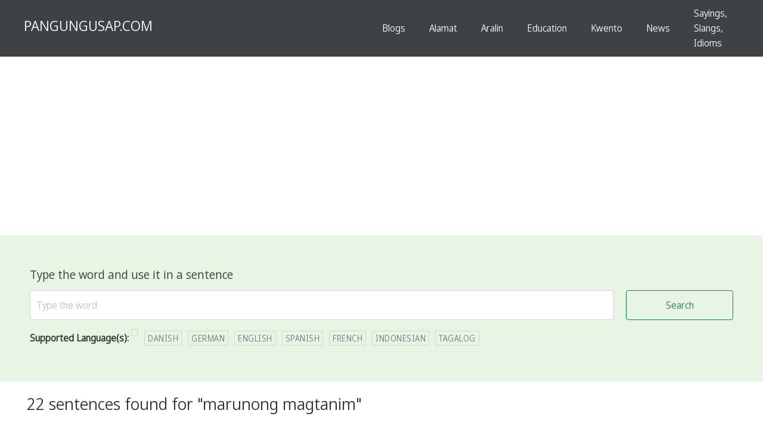

--- FILE ---
content_type: text/html; charset=UTF-8
request_url: https://pangungusap.com/salita/marunong%20magtanim
body_size: 7114
content:
<!DOCTYPE html>
<html lang="en">
<head>
<meta charset="utf-8" />
<meta name="viewport" content="width=device-width, initial-scale=1.0, maximum-scale=1.0,user-scalable=0" />
<title>Use marunong magtanim in a sentence</title>
<link rel="shortcut icon" href="https://pangungusap.com/favicon.ico" type="image/x-icon">
<link rel="icon" href="https://pangungusap.com/favicon.ico" type="image/x-icon">
<link rel='stylesheet' href='https://pangungusap.com/css/chota.css' />
<link rel='stylesheet' href='https://pangungusap.com/css/custom.css' />
<meta name="description" content="Use marunong magtanim in a sentence. Here are some of the examples: "Ang hindi marunong lumingon sa pinanggalingan ay hindi makakarating sa paroroonan" ay isang bukambibig na nagpapaalala na mahalaga ang pag-alala at pagpahalaga sa mga pinagmulan." />

<!-- put adsense code here-->
<script async src="https://pagead2.googlesyndication.com/pagead/js/adsbygoogle.js?client=ca-pub-9302241012843574" crossorigin="anonymous"></script>
<!-- adsense code end -->


</head>
<body>

<!-- Google Tag Manager (noscript) -->
<noscript><iframe src="https://www.googletagmanager.com/ns.html?id=GTM-KMP5L3N"
  height="0" width="0" style="display:none;visibility:hidden"></iframe></noscript>
  <!-- End Google Tag Manager (noscript) --><div class="bg-dark">
  <nav class="nav is-paddingless container">
    <div class="nav-left">
      <a class="is-paddingless text-white" href="https://pangungusap.com"><h3>PANGUNGUSAP.COM</h3></a>
    </div>
    <div class="nav-right is-paddingless">
      <a class="text-white" href="https://pangungusap.com/blogs/">Blogs</a>
             <a class="text-white" href="https://pangungusap.com/categories/alamat">Alamat</a>
              <a class="text-white" href="https://pangungusap.com/categories/aralin">Aralin</a>
              <a class="text-white" href="https://pangungusap.com/categories/education">Education</a>
              <a class="text-white" href="https://pangungusap.com/categories/kwento">Kwento</a>
              <a class="text-white" href="https://pangungusap.com/categories/news">News</a>
              <a class="text-white" href="https://pangungusap.com/categories/sayings, slangs, idioms">Sayings, Slangs, Idioms</a>
          </div>
  </nav>
</div>

<div class="bg-green hero">
  <form action="?action=gamitin" method="post" class="container">
    <div class="row">
      <h4 class="col">Type the word and use it in a sentence</h4>
    </div>
    <div class="row">
      <input name="salita" autocomplete="off" placeholder="Type the word" class="col h-50" type="search" />
      <button type="submit" class="button col-2-lg col-3-md outline primary h-50"><span class="icon-search"></span>Search</button>
    </div>
  </form>
  <div class="container">
    <strong>Supported Language(s):</strong>
        <h6 class='tag'></h6><h6 class='tag'>Danish</h6><h6 class='tag'>German</h6><h6 class='tag'>English</h6><h6 class='tag'>Spanish</h6><h6 class='tag'>French</h6><h6 class='tag'>Indonesian</h6><h6 class='tag'>Tagalog</h6>  </div>
</div><div class="container big-hero p-5">
  

    
    <h2>22 sentences found for "marunong magtanim"</h2>

    <div class='border-b p-5 row results'><p class='col-11'>1. "Ang hindi marunong lumingon sa pinanggalingan ay hindi makakarating sa paroroonan" ay isang bukambibig na nagpapaalala na mahalaga ang pag-alala at pagpahalaga sa mga pinagmulan.</p></div><div class='border-b p-5 row results'><p class='col-11'>2. "Ang hindi marunong magmahal sa sariling wika, daig pa ang hayop at malansang isda" ay isang bukambibig na nagpapahayag ng halaga ng pagmamahal at pagpapahalaga sa ating wika at kultura.</p></div><div class='border-b p-5 row results'><p class='col-11'>3. Ang hindi marunong lumingon sa pinanggalingan ay hindi makakarating sa paroroonan.</p></div><div class='border-b p-5 row results'><p class='col-11'>4. Ang hindi marunong tumingin sa pinanggalingan, hindi makakarating sa paroroonan.</p></div><div class='border-b p-5 row results'><p class='col-11'>5. Ang taong hindi marunong lumingon sa pinanggalingan ay hindi makakarating sa paroroonan.</p></div><div class='border-b p-5 row results'><p class='col-11'>6. Ang taong hindi marunong lumingon sa pinanggalingan, ay hindi makakarating sa paroroonan.</p></div><div class='border-b p-5 row results'><p class='col-11'>7. Magtanim ay di biro, maghapong nakayuko.</p></div><div class='border-b p-5 row results'><p class='col-11'>8. Magtanim ka nga ng mga puno dyan sa garden.</p></div><div class='border-b p-5 row results'><p class='col-11'>9. Magtanim na lang tayo ng puno para makatulong sa kalikasan.</p></div><div class='border-b p-5 row results'><p class='col-11'>10. Magtanim tayo ng kabutihan sa lupa upang anihin natin sa langit.</p></div><div class='border-b p-5 row results'><p class='col-11'>11. Mahilig sya magtanim ng mga halaman sa kanilang lugar.</p></div><div class='border-b p-5 row results'><p class='col-11'>12. Marunong nang maglinis at magtago ang mga taong marurumi.</p></div><div class='border-b p-5 row results'><p class='col-11'>13. Mas maganda pa ring magpatawad kaysa magtanim ng inis sa puso.</p></div><div class='border-b p-5 row results'><p class='col-11'>14. Nangahas ang bata na tawirin ang ilog kahit hindi marunong lumangoy.</p></div><div class='border-b p-5 row results'><p class='col-11'>15. Napatayo si Magda sa bangka, dahil alam niyang hindi marunong lumangoy ang dalawang bata.</p></div><div class='border-b p-5 row results'><p class='col-11'>16. Pagkatapos, dapat mong i-mark ang mga lugar kung saan mo gustong magtanim ng mais at mag-plant ng mga buto sa mga ito</p></div><div class='border-b p-5 row results'><p class='col-11'>17. Palibhasa ay marunong magpakumbaba kahit na mas matalino siya kaysa sa iba.</p></div><div class='border-b p-5 row results'><p class='col-11'>18. Si Ana ay marunong mag-dribble ng bola nang mabilis.</p></div><div class='border-b p-5 row results'><p class='col-11'>19. Si Sarah ay mahusay sa pagtugtog ng gitara, datapwat hindi siya marunong mag-awit.</p></div><div class='border-b p-5 row results'><p class='col-11'>20. Si Tom ay masipag sa trabaho, datapwat hindi marunong mag-ayos ng kanyang mga gamit.</p></div><div class='border-b p-5 row results'><p class='col-11'>21. Siya ay hindi marunong magtimpi kaya't laging nagmamalabis sa pagpapahayag ng kanyang saloobin.</p></div><div class='border-b p-5 row results'><p class='col-11'>22. Siya ay marunong mag-gitara, bagkus walang talento sa kahit anong instrumento siya.</p></div>  

 <h4>Random Sentences</h4><div class='border-b p-5 row results'><p class='col-11'>1. Les employeurs cherchent souvent des travailleurs expérimentés.</p></div><div class='border-b p-5 row results'><p class='col-11'>2. Nagdiretso ako sa kusina at binuksan ang ref.</p></div><div class='border-b p-5 row results'><p class='col-11'>3. Las hierbas silvestres crecen de forma natural en el campo y se pueden utilizar en infusiones.</p></div><div class='border-b p-5 row results'><p class='col-11'>4. Sa ganang iyo, tama ba ang desisyong ginawa ng ating gobyerno?</p></div><div class='border-b p-5 row results'><p class='col-11'>5. Tuwid ang tindig nito at halos hindi yumuyuko kahit may pasang balde ng tubig; tila sino mang masasalubong sa daan ay kayang-kayang sagasaan.</p></div><div class='border-b p-5 row results'><p class='col-11'>6. The garden boasts a variety of flowers, including roses and lilies.</p></div><div class='border-b p-5 row results'><p class='col-11'>7. Twinkle, twinkle, little star,</p></div><div class='border-b p-5 row results'><p class='col-11'>8. Gusto kong bumili ng bagong cellphone, datapwat ang aking kasalukuyang cellphone ay gumagana pa naman.</p></div><div class='border-b p-5 row results'><p class='col-11'>9. Technology is a broad term that refers to the tools, methods, and techniques that humans use to improve their lives and surroundings</p></div><div class='border-b p-5 row results'><p class='col-11'>10. Players move the ball by dribbling, passing, or shooting it towards the basket.</p></div><div class='border-b p-5 row results'><p class='col-11'>11. The traffic signal turned green, but the car in front of me didn't move.</p></div><div class='border-b p-5 row results'><p class='col-11'>12. Kumusta ang nilagang baka mo?</p></div><div class='border-b p-5 row results'><p class='col-11'>13. I complimented the pretty lady on her dress and she smiled at me.</p></div><div class='border-b p-5 row results'><p class='col-11'>14. Gusto mong makatipid? Kung gayon, iwasan mong gumastos sa mga di-kailangang bagay.</p></div><div class='border-b p-5 row results'><p class='col-11'>15. Ang kahirapan ay isang laganap na suliranin sa ating bansa.</p></div><div class='border-b p-5 row results'><p class='col-11'>16. Ha? Anong konek ng gas sa taong nagugutom?</p></div><div class='border-b p-5 row results'><p class='col-11'>17. La santé mentale est tout aussi importante que la santé physique.</p></div><div class='border-b p-5 row results'><p class='col-11'>18. Electric cars can help reduce air pollution in urban areas, which can have positive impacts on public health.</p></div><div class='border-b p-5 row results'><p class='col-11'>19. El orégano es una hierba típica de la cocina italiana, ideal para pizzas y pastas.</p></div><div class='border-b p-5 row results'><p class='col-11'>20. Oscilloscopes come in various types, including analog oscilloscopes and digital oscilloscopes.</p></div><div class='border-b p-5 row results'><p class='col-11'>21. Kung hindi naman ninyo kaya ay sabihin ninyo at tatawag ako ng ibang pulis.</p></div><div class='border-b p-5 row results'><p class='col-11'>22. I'm not a big drinker, but once in a blue moon, I'll have a glass of wine or a cocktail with friends</p></div><div class='border-b p-5 row results'><p class='col-11'>23. Nagsusulat ako ng mga kwento at mga katha upang palawakin ang aking imahinasyon.</p></div><div class='border-b p-5 row results'><p class='col-11'>24. Eh gaga ka pala eh, gag show mo mukha mo.</p></div><div class='border-b p-5 row results'><p class='col-11'>25. Lee's martial arts skills were legendary, and he was known for his incredible speed, power, and agility</p></div><div class='border-b p-5 row results'><p class='col-11'>26. Ha? Ano yung last na sinabi mo? May binulong ka eh.</p></div><div class='border-b p-5 row results'><p class='col-11'>27. Waring nawawala ang bata dahil hindi niya alam kung saan siya pupunta.</p></div><div class='border-b p-5 row results'><p class='col-11'>28. Women have diverse interests and hobbies, from sports and fitness to travel and cooking.</p></div><div class='border-b p-5 row results'><p class='col-11'>29. Motion kan udføres indendørs eller udendørs, afhængigt af ens præferencer og tilgængeligheden af ​​faciliteter.</p></div><div class='border-b p-5 row results'><p class='col-11'>30. Napilitan silang magtipid ng tubig dahil sa patuloy na tagtuyot.</p></div><div class='border-b p-5 row results'><p class='col-11'>31. Palibhasa ay may kakayahang magpahayag ng kanyang mga kaisipan nang malinaw at mabisa.</p></div><div class='border-b p-5 row results'><p class='col-11'>32. Natawa ako sa maraming eksena ng dula.</p></div><div class='border-b p-5 row results'><p class='col-11'>33. My favorite restaurant is expensive, so I only eat there once in a blue moon as a special treat.</p></div><div class='border-b p-5 row results'><p class='col-11'>34. Ang mga kundiman ay bahagi ng ating kultura at nagpapaalala sa atin ng halaga ng pagmamahal at pag-ibig sa ating kapwa.</p></div><div class='border-b p-5 row results'><p class='col-11'>35. Ang buong kagubatan ay nagliliwanag sa tama ng mga ilaw ng parol ng mga Alitaptap.</p></div><div class='border-b p-5 row results'><p class='col-11'>36. Kapareha naman ni Kangkong ang Sitaw, ni Mangga ang Dalanghita, ni Saging ang Papaya.</p></div><div class='border-b p-5 row results'><p class='col-11'>37. Maingay ang bagong taon sa Pilipinas.</p></div><div class='border-b p-5 row results'><p class='col-11'>38. Pagkatapos ng ilang taon, nagulat siya nang makasalubong niya ang dating kaklase na matagal na niyang nakalimutan.</p></div><div class='border-b p-5 row results'><p class='col-11'>39. Ailments can impact different organs and systems in the body, such as the respiratory system or cardiovascular system.</p></div><div class='border-b p-5 row results'><p class='col-11'>40. Hindi niya tinapos ang kanyang proyekto sa tamang oras, samakatuwid, hindi siya nakasali sa kompetisyon.</p></div><div class='border-b p-5 row results'><p class='col-11'>41. Walang puno ang hindi hitik sa bunga.</p></div><div class='border-b p-5 row results'><p class='col-11'>42. Sino ang kinukuha ng mga sundalo?</p></div><div class='border-b p-5 row results'><p class='col-11'>43. Investment strategies can range from active management, in which an investor makes frequent changes to their portfolio, to passive management, in which an investor buys and holds a diversified portfolio over the long term.</p></div><div class='border-b p-5 row results'><p class='col-11'>44. Hindi ka ba papasok? tanong niya.</p></div><div class='border-b p-5 row results'><p class='col-11'>45. When I arrived at the book club meeting, I was pleased to see that everyone there shared my love of literary fiction. Birds of the same feather flock together indeed.</p></div><div class='border-b p-5 row results'><p class='col-11'>46. Many dogs enjoy going on walks and exploring new environments.</p></div><div class='border-b p-5 row results'><p class='col-11'>47. Sa gitna ng dilim, natagpuan niya ang liwanag sa pamamagitan ng pag-iisa.</p></div><div class='border-b p-5 row results'><p class='col-11'>48. Gaano siya kadalas uminom ng gamot?</p></div><div class='border-b p-5 row results'><p class='col-11'>49. Emphasis can be used to provide clarity and direction in writing.</p></div><div class='border-b p-5 row results'><p class='col-11'>50. La motivation est un élément clé de la réussite, car elle permet de maintenir un niveau d'engagement élevé dans l'accomplissement d'un objectif.</p></div>    

  <h4 class='p-1'>Recent Searches</h4><div class='row p-1'><a class='gap-2 col-lg' href='https://pangungusap.com/salita/bumubula'>bumubula</a><a class='gap-2 col-lg' href='https://pangungusap.com/salita/hinanakit'>hinanakit</a><a class='gap-2 col-lg' href='https://pangungusap.com/salita/tokyo'>tokyo</a><a class='gap-2 col-lg' href='https://pangungusap.com/salita/automatic'>automatic</a><a class='gap-2 col-lg' href='https://pangungusap.com/salita/father'>father</a><a class='gap-2 col-lg' href='https://pangungusap.com/salita/gayunpaman'>gayunpaman</a><a class='gap-2 col-lg' href='https://pangungusap.com/salita/arts'>arts</a><a class='gap-2 col-lg' href='https://pangungusap.com/salita/novelles'>novelles</a><a class='gap-2 col-lg' href='https://pangungusap.com/salita/edna'>edna</a><a class='gap-2 col-lg' href='https://pangungusap.com/salita/susunduin'>susunduin</a><a class='gap-2 col-lg' href='https://pangungusap.com/salita/noel'>noel</a><a class='gap-2 col-lg' href='https://pangungusap.com/salita/napakatagal'>napakatagal</a><a class='gap-2 col-lg' href='https://pangungusap.com/salita/makikita'>makikita</a><a class='gap-2 col-lg' href='https://pangungusap.com/salita/nagbanggaan'>nagbanggaan</a><a class='gap-2 col-lg' href='https://pangungusap.com/salita/nagpapaigib'>nagpapaigib</a><a class='gap-2 col-lg' href='https://pangungusap.com/salita/nakatunghay'>nakatunghay</a><a class='gap-2 col-lg' href='https://pangungusap.com/salita/nagkita'>nagkita</a><a class='gap-2 col-lg' href='https://pangungusap.com/salita/bestfriend'>bestfriend</a><a class='gap-2 col-lg' href='https://pangungusap.com/salita/pagkapasok'>pagkapasok</a><a class='gap-2 col-lg' href='https://pangungusap.com/salita/tobacco'>tobacco</a><a class='gap-2 col-lg' href='https://pangungusap.com/salita/pagtiisan'>pagtiisan</a><a class='gap-2 col-lg' href='https://pangungusap.com/salita/t-shirt'>t-shirt</a><a class='gap-2 col-lg' href='https://pangungusap.com/salita/konsultasyon'>konsultasyon</a><a class='gap-2 col-lg' href='https://pangungusap.com/salita/napapatungo'>napapatungo</a><a class='gap-2 col-lg' href='https://pangungusap.com/salita/musician'>musician</a><a class='gap-2 col-lg' href='https://pangungusap.com/salita/kwenta-kwenta'>kwenta-kwenta</a><a class='gap-2 col-lg' href='https://pangungusap.com/salita/datapuwa'>datapuwa</a><a class='gap-2 col-lg' href='https://pangungusap.com/salita/lumaki'>lumaki</a><a class='gap-2 col-lg' href='https://pangungusap.com/salita/hayaan'>hayaan</a><a class='gap-2 col-lg' href='https://pangungusap.com/salita/makikitulog'>makikitulog</a><a class='gap-2 col-lg' href='https://pangungusap.com/salita/mananakaw'>mananakaw</a><a class='gap-2 col-lg' href='https://pangungusap.com/salita/kumakanta'>kumakanta</a><a class='gap-2 col-lg' href='https://pangungusap.com/salita/emocionante'>emocionante</a><a class='gap-2 col-lg' href='https://pangungusap.com/salita/pinasalamatan'>pinasalamatan</a><a class='gap-2 col-lg' href='https://pangungusap.com/salita/nagcurve'>nagcurve</a><a class='gap-2 col-lg' href='https://pangungusap.com/salita/katuwaan'>katuwaan</a><a class='gap-2 col-lg' href='https://pangungusap.com/salita/tinutop'>tinutop</a><a class='gap-2 col-lg' href='https://pangungusap.com/salita/napatigil'>napatigil</a><a class='gap-2 col-lg' href='https://pangungusap.com/salita/humalo'>humalo</a><a class='gap-2 col-lg' href='https://pangungusap.com/salita/umiimik'>umiimik</a><a class='gap-2 col-lg' href='https://pangungusap.com/salita/napalitang'>napalitang</a><a class='gap-2 col-lg' href='https://pangungusap.com/salita/mangahas'>mangahas</a><a class='gap-2 col-lg' href='https://pangungusap.com/salita/napapansin'>napapansin</a><a class='gap-2 col-lg' href='https://pangungusap.com/salita/pagsahod'>pagsahod</a><a class='gap-2 col-lg' href='https://pangungusap.com/salita/inilista'>inilista</a><a class='gap-2 col-lg' href='https://pangungusap.com/salita/magbantay'>magbantay</a><a class='gap-2 col-lg' href='https://pangungusap.com/salita/actualidad'>actualidad</a><a class='gap-2 col-lg' href='https://pangungusap.com/salita/halu-halo'>halu-halo</a><a class='gap-2 col-lg' href='https://pangungusap.com/salita/pinanood'>pinanood</a><a class='gap-2 col-lg' href='https://pangungusap.com/salita/mag-iba'>mag-iba</a><a class='gap-2 col-lg' href='https://pangungusap.com/salita/kakilala'>kakilala</a><a class='gap-2 col-lg' href='https://pangungusap.com/salita/diyaryo'>diyaryo</a><a class='gap-2 col-lg' href='https://pangungusap.com/salita/kaliwa'>kaliwa</a><a class='gap-2 col-lg' href='https://pangungusap.com/salita/nakablue'>nakablue</a><a class='gap-2 col-lg' href='https://pangungusap.com/salita/dropshipping,'>dropshipping,</a><a class='gap-2 col-lg' href='https://pangungusap.com/salita/mauupo'>mauupo</a><a class='gap-2 col-lg' href='https://pangungusap.com/salita/nagsine'>nagsine</a><a class='gap-2 col-lg' href='https://pangungusap.com/salita/butiki'>butiki</a><a class='gap-2 col-lg' href='https://pangungusap.com/salita/kilong'>kilong</a><a class='gap-2 col-lg' href='https://pangungusap.com/salita/aga-aga'>aga-aga</a><a class='gap-2 col-lg' href='https://pangungusap.com/salita/kabiyak'>kabiyak</a><a class='gap-2 col-lg' href='https://pangungusap.com/salita/tagpiang'>tagpiang</a><a class='gap-2 col-lg' href='https://pangungusap.com/salita/surveys'>surveys</a><a class='gap-2 col-lg' href='https://pangungusap.com/salita/makaka'>makaka</a><a class='gap-2 col-lg' href='https://pangungusap.com/salita/nanaman'>nanaman</a><a class='gap-2 col-lg' href='https://pangungusap.com/salita/pagbati'>pagbati</a><a class='gap-2 col-lg' href='https://pangungusap.com/salita/tinikling'>tinikling</a><a class='gap-2 col-lg' href='https://pangungusap.com/salita/roofstock'>roofstock</a><a class='gap-2 col-lg' href='https://pangungusap.com/salita/naiiritang'>naiiritang</a><a class='gap-2 col-lg' href='https://pangungusap.com/salita/pinansin'>pinansin</a><a class='gap-2 col-lg' href='https://pangungusap.com/salita/therapeutics'>therapeutics</a><a class='gap-2 col-lg' href='https://pangungusap.com/salita/ganapin'>ganapin</a><a class='gap-2 col-lg' href='https://pangungusap.com/salita/niyan'>niyan</a><a class='gap-2 col-lg' href='https://pangungusap.com/salita/antes'>antes</a><a class='gap-2 col-lg' href='https://pangungusap.com/salita/mawala'>mawala</a><a class='gap-2 col-lg' href='https://pangungusap.com/salita/bereti'>bereti</a><a class='gap-2 col-lg' href='https://pangungusap.com/salita/mahigit'>mahigit</a><a class='gap-2 col-lg' href='https://pangungusap.com/salita/juliet'>juliet</a><a class='gap-2 col-lg' href='https://pangungusap.com/salita/landas'>landas</a><a class='gap-2 col-lg' href='https://pangungusap.com/salita/masungit'>masungit</a><a class='gap-2 col-lg' href='https://pangungusap.com/salita/rights'>rights</a><a class='gap-2 col-lg' href='https://pangungusap.com/salita/tsina'>tsina</a><a class='gap-2 col-lg' href='https://pangungusap.com/salita/entre'>entre</a><a class='gap-2 col-lg' href='https://pangungusap.com/salita/ganun'>ganun</a><a class='gap-2 col-lg' href='https://pangungusap.com/salita/nandiyan'>nandiyan</a><a class='gap-2 col-lg' href='https://pangungusap.com/salita/idioma'>idioma</a><a class='gap-2 col-lg' href='https://pangungusap.com/salita/sumimangot'>sumimangot</a><a class='gap-2 col-lg' href='https://pangungusap.com/salita/bantulot'>bantulot</a><a class='gap-2 col-lg' href='https://pangungusap.com/salita/matulungin'>matulungin</a><a class='gap-2 col-lg' href='https://pangungusap.com/salita/ahhhh'>ahhhh</a><a class='gap-2 col-lg' href='https://pangungusap.com/salita/umigib'>umigib</a><a class='gap-2 col-lg' href='https://pangungusap.com/salita/instituciones'>instituciones</a><a class='gap-2 col-lg' href='https://pangungusap.com/salita/turon'>turon</a><a class='gap-2 col-lg' href='https://pangungusap.com/salita/poca'>poca</a><a class='gap-2 col-lg' href='https://pangungusap.com/salita/biniling'>biniling</a><a class='gap-2 col-lg' href='https://pangungusap.com/salita/salitang'>salitang</a><a class='gap-2 col-lg' href='https://pangungusap.com/salita/hundred'>hundred</a><a class='gap-2 col-lg' href='https://pangungusap.com/salita/katapat'>katapat</a><a class='gap-2 col-lg' href='https://pangungusap.com/salita/determinasyon'>determinasyon</a><a class='gap-2 col-lg' href='https://pangungusap.com/salita/bilanggo'>bilanggo</a><a class='gap-2 col-lg' href='https://pangungusap.com/salita/sila'>sila</a><a class='gap-2 col-lg' href='https://pangungusap.com/salita/salbahe'>salbahe</a><a class='gap-2 col-lg' href='https://pangungusap.com/salita/tusindvis'>tusindvis</a><a class='gap-2 col-lg' href='https://pangungusap.com/salita/ngisi'>ngisi</a><a class='gap-2 col-lg' href='https://pangungusap.com/salita/lasa'>lasa</a><a class='gap-2 col-lg' href='https://pangungusap.com/salita/lunes'>lunes</a><a class='gap-2 col-lg' href='https://pangungusap.com/salita/magtipid'>magtipid</a><a class='gap-2 col-lg' href='https://pangungusap.com/salita/legacy'>legacy</a><a class='gap-2 col-lg' href='https://pangungusap.com/salita/sonido'>sonido</a><a class='gap-2 col-lg' href='https://pangungusap.com/salita/iyan'>iyan</a><a class='gap-2 col-lg' href='https://pangungusap.com/salita/goal'>goal</a><a class='gap-2 col-lg' href='https://pangungusap.com/salita/maski'>maski</a><a class='gap-2 col-lg' href='https://pangungusap.com/salita/kinds'>kinds</a><a class='gap-2 col-lg' href='https://pangungusap.com/salita/malikot'>malikot</a><a class='gap-2 col-lg' href='https://pangungusap.com/salita/nahihilo'>nahihilo</a><a class='gap-2 col-lg' href='https://pangungusap.com/salita/nuh'>nuh</a><a class='gap-2 col-lg' href='https://pangungusap.com/salita/ilocos'>ilocos</a><a class='gap-2 col-lg' href='https://pangungusap.com/salita/coinbase'>coinbase</a><a class='gap-2 col-lg' href='https://pangungusap.com/salita/kaibigan'>kaibigan</a><a class='gap-2 col-lg' href='https://pangungusap.com/salita/nakasuot'>nakasuot</a><a class='gap-2 col-lg' href='https://pangungusap.com/salita/sinimulan'>sinimulan</a><a class='gap-2 col-lg' href='https://pangungusap.com/salita/hojas'>hojas</a><a class='gap-2 col-lg' href='https://pangungusap.com/salita/legislation'>legislation</a><a class='gap-2 col-lg' href='https://pangungusap.com/salita/cupid'>cupid</a><a class='gap-2 col-lg' href='https://pangungusap.com/salita/lord'>lord</a><a class='gap-2 col-lg' href='https://pangungusap.com/salita/asul'>asul</a><a class='gap-2 col-lg' href='https://pangungusap.com/salita/staple'>staple</a><a class='gap-2 col-lg' href='https://pangungusap.com/salita/computere,'>computere,</a><a class='gap-2 col-lg' href='https://pangungusap.com/salita/inom'>inom</a><a class='gap-2 col-lg' href='https://pangungusap.com/salita/pepe'>pepe</a><a class='gap-2 col-lg' href='https://pangungusap.com/salita/hydel'>hydel</a><a class='gap-2 col-lg' href='https://pangungusap.com/salita/buwal'>buwal</a><a class='gap-2 col-lg' href='https://pangungusap.com/salita/ting'>ting</a><a class='gap-2 col-lg' href='https://pangungusap.com/salita/elections'>elections</a><a class='gap-2 col-lg' href='https://pangungusap.com/salita/damit'>damit</a><a class='gap-2 col-lg' href='https://pangungusap.com/salita/cebu'>cebu</a><a class='gap-2 col-lg' href='https://pangungusap.com/salita/natanggap'>natanggap</a><a class='gap-2 col-lg' href='https://pangungusap.com/salita/kamatis'>kamatis</a><a class='gap-2 col-lg' href='https://pangungusap.com/salita/cryptocurrency:'>cryptocurrency:</a><a class='gap-2 col-lg' href='https://pangungusap.com/salita/critics'>critics</a><a class='gap-2 col-lg' href='https://pangungusap.com/salita/binigay'>binigay</a><a class='gap-2 col-lg' href='https://pangungusap.com/salita/natuloy'>natuloy</a><a class='gap-2 col-lg' href='https://pangungusap.com/salita/kanyang'>kanyang</a><a class='gap-2 col-lg' href='https://pangungusap.com/salita/alt'>alt</a><a class='gap-2 col-lg' href='https://pangungusap.com/salita/agos'>agos</a><a class='gap-2 col-lg' href='https://pangungusap.com/salita/ved'>ved</a><a class='gap-2 col-lg' href='https://pangungusap.com/salita/inalok'>inalok</a><a class='gap-2 col-lg' href='https://pangungusap.com/salita/nero'>nero</a><a class='gap-2 col-lg' href='https://pangungusap.com/salita/communications'>communications</a><a class='gap-2 col-lg' href='https://pangungusap.com/salita/luis'>luis</a><a class='gap-2 col-lg' href='https://pangungusap.com/salita/dont'>dont</a><a class='gap-2 col-lg' href='https://pangungusap.com/salita/pasok'>pasok</a><a class='gap-2 col-lg' href='https://pangungusap.com/salita/paghaba'>paghaba</a><a class='gap-2 col-lg' href='https://pangungusap.com/salita/nagbunga'>nagbunga</a><a class='gap-2 col-lg' href='https://pangungusap.com/salita/could'>could</a><a class='gap-2 col-lg' href='https://pangungusap.com/salita/action'>action</a><a class='gap-2 col-lg' href='https://pangungusap.com/salita/offentlig'>offentlig</a><a class='gap-2 col-lg' href='https://pangungusap.com/salita/figure'>figure</a><a class='gap-2 col-lg' href='https://pangungusap.com/salita/nerissa'>nerissa</a><a class='gap-2 col-lg' href='https://pangungusap.com/salita/monetizing'>monetizing</a><a class='gap-2 col-lg' href='https://pangungusap.com/salita/bulsa'>bulsa</a><a class='gap-2 col-lg' href='https://pangungusap.com/salita/darating'>darating</a><a class='gap-2 col-lg' href='https://pangungusap.com/salita/tipid'>tipid</a><a class='gap-2 col-lg' href='https://pangungusap.com/salita/upwork'>upwork</a><a class='gap-2 col-lg' href='https://pangungusap.com/salita/dark'>dark</a><a class='gap-2 col-lg' href='https://pangungusap.com/salita/forma'>forma</a><a class='gap-2 col-lg' href='https://pangungusap.com/salita/tumaggap'>tumaggap</a><a class='gap-2 col-lg' href='https://pangungusap.com/salita/window'>window</a><a class='gap-2 col-lg' href='https://pangungusap.com/salita/future'>future</a><a class='gap-2 col-lg' href='https://pangungusap.com/salita/forms'>forms</a><a class='gap-2 col-lg' href='https://pangungusap.com/salita/computer'>computer</a><a class='gap-2 col-lg' href='https://pangungusap.com/salita/include'>include</a><a class='gap-2 col-lg' href='https://pangungusap.com/salita/released'>released</a><a class='gap-2 col-lg' href='https://pangungusap.com/salita/summit'>summit</a><a class='gap-2 col-lg' href='https://pangungusap.com/salita/circle'>circle</a><a class='gap-2 col-lg' href='https://pangungusap.com/salita/controla'>controla</a><a class='gap-2 col-lg' href='https://pangungusap.com/salita/know'>know</a><a class='gap-2 col-lg' href='https://pangungusap.com/salita/system'>system</a><a class='gap-2 col-lg' href='https://pangungusap.com/salita/raw'>raw</a><a class='gap-2 col-lg' href='https://pangungusap.com/salita/nagaganap'>nagaganap</a><a class='gap-2 col-lg' href='https://pangungusap.com/salita/totoong'>totoong</a><a class='gap-2 col-lg' href='https://pangungusap.com/salita/tinaas'>tinaas</a><a class='gap-2 col-lg' href='https://pangungusap.com/salita/unconventional'>unconventional</a><a class='gap-2 col-lg' href='https://pangungusap.com/salita/misyunero'>misyunero</a><a class='gap-2 col-lg' href='https://pangungusap.com/salita/ticket'>ticket</a><a class='gap-2 col-lg' href='https://pangungusap.com/salita/able'>able</a><a class='gap-2 col-lg' href='https://pangungusap.com/salita/totoo'>totoo</a><a class='gap-2 col-lg' href='https://pangungusap.com/salita/kisapmata'>kisapmata</a><a class='gap-2 col-lg' href='https://pangungusap.com/salita/kuwaderno'>kuwaderno</a><a class='gap-2 col-lg' href='https://pangungusap.com/salita/nasulyapan'>nasulyapan</a><a class='gap-2 col-lg' href='https://pangungusap.com/salita/riyan'>riyan</a><a class='gap-2 col-lg' href='https://pangungusap.com/salita/misteryo'>misteryo</a><a class='gap-2 col-lg' href='https://pangungusap.com/salita/pakistan'>pakistan</a><a class='gap-2 col-lg' href='https://pangungusap.com/salita/panunuksong'>panunuksong</a><a class='gap-2 col-lg' href='https://pangungusap.com/salita/conventional'>conventional</a><a class='gap-2 col-lg' href='https://pangungusap.com/salita/noh'>noh</a><a class='gap-2 col-lg' href='https://pangungusap.com/salita/magtataas'>magtataas</a><a class='gap-2 col-lg' href='https://pangungusap.com/salita/niyon'>niyon</a><a class='gap-2 col-lg' href='https://pangungusap.com/salita/paglapastangan'>paglapastangan</a><a class='gap-2 col-lg' href='https://pangungusap.com/salita/nageenglish'>nageenglish</a></div>
</div>

<script>
  (adsbygoogle = window.adsbygoogle || []).push({});
</script>
<div class="text-center p-10">
     <ins class="adsbygoogle"
     style="display:block; text-align:center;"
     data-ad-layout="in-article"
     data-ad-format="fluid"
     data-ad-client="ca-pub-9302241012843574"
     data-ad-slot="8836315718"></ins>
<script>
     (adsbygoogle = window.adsbygoogle || []).push({});
</script>

</div>
<footer class="text-center p-10">
  <a href="https://pangungusap.com">pangungusap.com</a>
  <div class="is-paddingless text-sm">
    <a href="https://pangungusap.com/blogs" class="clear text-success">Blogs</a>
    |
    <a href="https://pangungusap.com/tos" class="clear text-success">Terms</a>
    |
    <a href="https://pangungusap.com/contact_us" class="clear text-success">Contact</a>
    |
    <a href="https://makesentence.com" class="clear text-success" target="_blank" rel="noopener">MakeSentence.com</a>
    |
    <a href="https://heightdifference.net" class="clear text-success" target="_blank" rel="noopener">Heightdifference.net</a>
    |
    <a href="https://magkano.org" class="clear text-success" target="_blank" rel="noopener">Magkano.org</a>
  </div>
</footer>
<script src='https://pangungusap.com/javascript/script.js'></script>
<link rel="stylesheet" href="https://fonts.googleapis.com/css2?family=Noto+Sans+Display:wght@350&display=swap" />

<!-- Google tag (gtag.js) -->
<script async src="https://www.googletagmanager.com/gtag/js?id=G-B7ZRPQBV1X"></script>
<script>
  window.dataLayer = window.dataLayer || [];
  function gtag(){dataLayer.push(arguments);}
  gtag('js', new Date());

  gtag('config', 'G-B7ZRPQBV1X');
</script>

<!-- Google Tag Manager -->
<script>(function(w,d,s,l,i){w[l]=w[l]||[];w[l].push({'gtm.start':
  new Date().getTime(),event:'gtm.js'});var f=d.getElementsByTagName(s)[0],
  j=d.createElement(s),dl=l!='dataLayer'?'&l='+l:'';j.async=true;j.src=
  'https://www.googletagmanager.com/gtm.js?id='+i+dl;f.parentNode.insertBefore(j,f);
  })(window,document,'script','dataLayer','GTM-KMP5L3N');</script>
  <!-- End Google Tag Manager -->


  <script async src="https://pagead2.googlesyndication.com/pagead/js/adsbygoogle.js?client=ca-pub-9302241012843574"
     crossorigin="anonymous"></script>
<script defer src="https://static.cloudflareinsights.com/beacon.min.js/vcd15cbe7772f49c399c6a5babf22c1241717689176015" integrity="sha512-ZpsOmlRQV6y907TI0dKBHq9Md29nnaEIPlkf84rnaERnq6zvWvPUqr2ft8M1aS28oN72PdrCzSjY4U6VaAw1EQ==" data-cf-beacon='{"version":"2024.11.0","token":"9d027e0029984dd88ebff38c78840c47","r":1,"server_timing":{"name":{"cfCacheStatus":true,"cfEdge":true,"cfExtPri":true,"cfL4":true,"cfOrigin":true,"cfSpeedBrain":true},"location_startswith":null}}' crossorigin="anonymous"></script>


--- FILE ---
content_type: text/html; charset=utf-8
request_url: https://www.google.com/recaptcha/api2/aframe
body_size: 268
content:
<!DOCTYPE HTML><html><head><meta http-equiv="content-type" content="text/html; charset=UTF-8"></head><body><script nonce="KGpQEMa66vT4nj0wOz-urQ">/** Anti-fraud and anti-abuse applications only. See google.com/recaptcha */ try{var clients={'sodar':'https://pagead2.googlesyndication.com/pagead/sodar?'};window.addEventListener("message",function(a){try{if(a.source===window.parent){var b=JSON.parse(a.data);var c=clients[b['id']];if(c){var d=document.createElement('img');d.src=c+b['params']+'&rc='+(localStorage.getItem("rc::a")?sessionStorage.getItem("rc::b"):"");window.document.body.appendChild(d);sessionStorage.setItem("rc::e",parseInt(sessionStorage.getItem("rc::e")||0)+1);localStorage.setItem("rc::h",'1769243087572');}}}catch(b){}});window.parent.postMessage("_grecaptcha_ready", "*");}catch(b){}</script></body></html>

--- FILE ---
content_type: text/css
request_url: https://pangungusap.com/css/custom.css
body_size: 256
content:
html, body {
  font-family: 'Noto Sans Display', sans-serif;
}
.hero {
  padding:50px 5px 50px 5px;
}
.big-hero {
  padding:15px 1px 15px 1px;
  min-height:75vh;
}
.book {
  opacity: 0.4;
}
.bg-green {
  background: rgb(232, 245, 227);
}
.text-sm {
  font-size:14px;
}
.h-50 {
  height:50px;
}
.thumbnail {
  height:50px;
  width:50px;
}
.h-500 {
  height:500px;
}
.p-1 {
  padding:2px;
}
.p-2 {
  padding:2px;
}
.p-3 {
  padding:3px;
}
.p-4 {
  padding:4px;
}
.p-5 {
  padding:5px;
}
.p-10 {
  padding:10px;
}
.py-5 {
  padding:5px 0px 5px 0px;
}
.gap-1 {
  gap:1px;
}
.gap-2 {
  gap:2px;
}
.gap-3 {
  gap:3px;
}
.gap-4 {
  gap:4px;
}
.bold {
  font-weight: bold;
}
.underline {
  text-decoration: underline;
}
.intro {
  min-height:75vh;
}
.results:hover > .copyLink {
  display:block;
}
.copyLink {
  display:none;
  -webkit-touch-callout: none; 
  -webkit-user-select: none;
  -khtml-user-select: none;
  -moz-user-select: none;
  -ms-user-select: none;
  user-select: none;
  font-size:14px;
}
textarea {
  min-height:300px;
  resize: none;
}
.border-b {
  border-bottom:1px solid rgb(233, 233, 233);
  padding:10px 0px 10px 0px;
}
.overflow-y-auto {
  overflow-y:auto;
}
.mt-1 {
  margin-top:1px;
}
.mt-2 {
  margin-top:2px;
}
.mt-3 {
  margin-top:4px;
}
.mt-4 {
  margin-top:4px;
}
.mt-5 {
  margin-top:5px;
}
.bd-none {
  border:0px;
}

.breadcrumb {
  padding:0px;
}
.breadcrumb li {
  display:inline;
  margin:0px 10px 0px 0px;
}

@media screen and (max-width:480px) {
  .copyLink {
    display:block;
  }
}